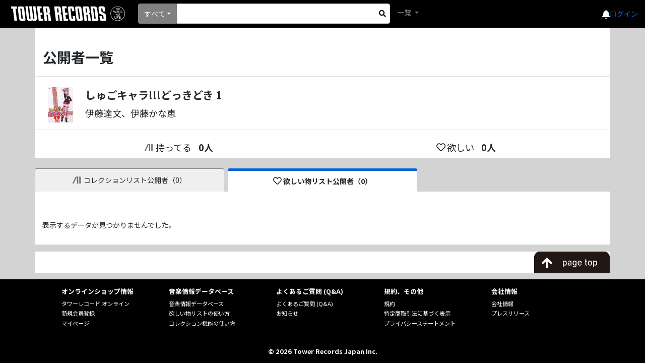

--- FILE ---
content_type: text/javascript; charset=utf-8
request_url: https://ec-concier.com/collect?d=eNp1UctKw0AU_RWZdclL09Yuq6AIVVREcROmM9dkatLEmZvEB90YRPwEV7pxJ4i4EhQ_Jij4F86k7aILd-ecOee-5opwipT0rogSnPSI47a7jK9Syhlv--CSFsmbh4j2u2Ng_uXAXSvy9uWov37U9TfPVzHOC3awqY0KVFNknMdxi2RFk9v2olO-fDY63uiUw8Nltc93xW64QbdC3Ev7aqBzmUzRdEDMlKZRqgxN-NDCtARpjTIzhYy1aAOzBUJis1xhmoC0S9vr-I6_4phCVNJEaZvGJ5KGUzRShQaF51qO1dYcCgzwIgMtZjQEqxBQahkFxkarr7_q6qWuPurqub5-a8Dd78Pbz9PnT3Xz_fhaV7dGNLb7BrzrtIQTkBLktKUpGUQgwkhv0vGcmVIKjhHpuV7XaTW9Fz2NsuBhVGKQScFgflWk4Wz4KQ-Y_rtJiwgu5xKHQgeC1BxiQNnSzj6Z_Lu14gnpocxh8gcEYrm4&callback=_ARA_0ITRNc52lr5LtBYEWuuTTHaK5kt4RAq1
body_size: 148
content:
/**/_ARA_0ITRNc52lr5LtBYEWuuTTHaK5kt4RAq1({"action_queue":{},"page_crawl":true,"user":{"session_id":"b57cec299c5e42c2b83a31f41ba80fdb_1768889452"}})